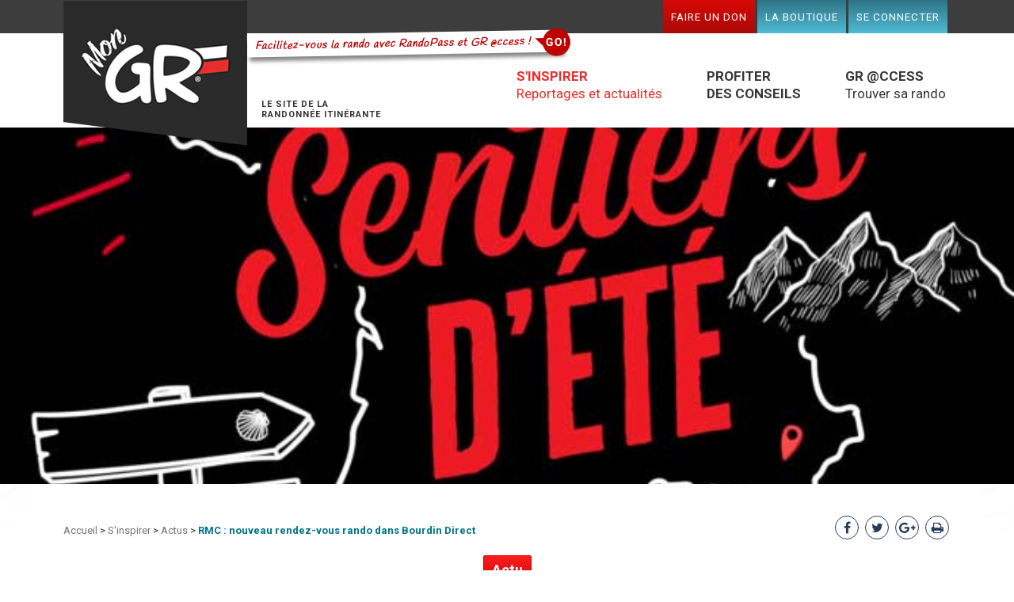

--- FILE ---
content_type: text/html; charset=utf-8
request_url: https://www.mongr.fr/sinspirer/actu/rmc-nouveau-rendez-vous-rando-dans-bourdin-direct
body_size: 8110
content:

<!DOCTYPE html>
<html xmlns:fb="http://ogp.me/ns/fb#">
<head prefix="og: http://ogp.me/ns#">
    
    <meta name="description" content="Durant l’été et à partir de ce 15 juillet, RMC continue d’accompagner ses auditeurs en proposant un nouveau rendez-vous quotidien entre 6h et 9h dans la matinale "Bourdin Direct", sur les thèmes des vacances et des loisirs : "Sentiers d’été"." />
    <meta name="keywords" content="sentiers d'été, rmc, bourdin direct, radio randonnée, randonnée, sentier de grande randonnée, itinéraire de grande randonnée, gr 221, gr70, gr 70, chemin de stevenson, gr65, gr 65, compostelle, randonnée compostelle" />

    
    <meta name="ogTitle" property="og:title" content="RMC : nouveau rendez-vous rando dans Bourdin Direct - Mon GR®" />
    <meta name="ogDescription" property="og:description" content="Durant l’été et à partir de ce 15 juillet, RMC continue d’accompagner ses auditeurs en proposant un nouveau rendez-vous quotidien entre 6h et 9h dans la matinale "Bourdin Direct", sur les thèmes des vacances et des loisirs : "Sentiers d’été"." />
    <meta name="ogLocale" property="og:locale" content="fr_FR" />
    <meta name="ogSite_name" property="og:site_name" content="Mon GR&#174;" />
    <meta name="ogType" property="og:type" content="website" />
    <meta name="ogUrl" property="og:url" content="https://www.mongr.fr/sinspirer/actu/rmc-nouveau-rendez-vous-rando-dans-bourdin-direct" />
    <meta name="ogImage" property="og:image" content="https://www.mongr.fr/data/1000/Images/Actualit&#233;s/actu-sentiers-d-ete-rmc.jpg" />

    <meta name="twitter:card" content="summary" />
    <meta name="twitter:site" content="Mon GR&#174;" />
    <meta name="twitter:url" content="https://www.mongr.fr/sinspirer/actu/rmc-nouveau-rendez-vous-rando-dans-bourdin-direct" />
    <meta name="twitter:title" content="RMC : nouveau rendez-vous rando dans Bourdin Direct - Mon GR®" />
    <meta name="twitter:description" content="Durant l’été et à partir de ce 15 juillet, RMC continue d’accompagner ses auditeurs en proposant un nouveau rendez-vous quotidien entre 6h et 9h dans la matinale "Bourdin Direct", sur les thèmes des vacances et des loisirs : "Sentiers d’été"." />
    <meta name="twitter:image" content="https://www.mongr.fr/data/1000/Images/Actualit&#233;s/actu-sentiers-d-ete-rmc.jpg" />

    
<link rel="shortcut icon" href="/favicon.ico">
<link rel="icon" href="/favicon.ico">

<meta name="msapplication-TileColor" content="#ffffff">
<meta name="msapplication-TileImage" content="/mstile-144x144.png">
<title>RMC : nouveau rendez-vous rando dans Bourdin Direct - Mon GR®</title>
<meta name="title" content="RMC : nouveau rendez-vous rando dans Bourdin Direct - Mon GR®" />
<meta name="facebook-domain-verification" content="0wax05mwuqpjj0tnv7ndj688or91da" />


<link href="https://fonts.googleapis.com/css?family=Roboto:400,700,500" rel="stylesheet"/>
<link href="https://fonts.googleapis.com/css?family=Handlee" rel="stylesheet"/>
<link href="/Content/css?v=c_r4CHhZvsgmAfG3WGiedoZs_VHgSc25qrWAup4fvto1" rel="stylesheet"/>
    <link href="/Content/print.min.css?version=2.12.0.24229" type="text/css" media="print" rel="stylesheet" />





<meta charset="utf-8" />
<meta name="robots" content="index,follow" />
<meta name="revisit-after" content="30" />
<meta name="author" content="Fédération Française de la Randonnée Pédestre" />
<meta name="expires" content="never" />
<meta name="Rating" content="general" />
<meta name="Distribution" content="Global" />
<meta name="Audience" content="general" />
<meta name="reply-to" content="info@mongr.fr" />
<meta name="identifier-url" content="https://www.mongr.fr" />
<meta name="date-creation-ddmmyyyy" content="16032016" />
<meta name="Formatter" content="Imagence" />
<meta name="http-equiv" http-equiv="X-UA-Compatible" content="IE=Edge" />
<meta name="Generator" content="Fédération Française de la Randonnée Pédestre" />
<meta name="viewport" content="initial-scale=1" />
<script>
	(function (d, s, id) {
		var js, fjs = d.getElementsByTagName(s)[0];
		if (d.getElementById(id)) return;
		js = d.createElement(s); js.id = id;
		js.src = "//connect.facebook.net/fr_FR/all.js#xfbml=1";
		fjs.parentNode.insertBefore(js, fjs);
	}(document, 'script', 'facebook-jssdk'));
</script>
<script>
	!function (d, s, id) {
		var js, fjs = d.getElementsByTagName(s)[0];
		if (!d.getElementById(id)) {
			js = d.createElement(s);
			js.id = id;
			js.src = "//platform.twitter.com/widgets.js";
			fjs.parentNode.insertBefore(js, fjs);
		}
	}(document, "script", "twitter-wjs");
</script>
<script type="text/javascript">
	window.___gcfg = { lang: 'fr' };
	
	(function () {
		var po = document.createElement('script'); po.type = 'text/javascript'; po.async = true;
		po.src = 'https://apis.google.com/js/plusone.js';
		var s = document.getElementsByTagName('script')[0];
		s.parentNode.insertBefore(po, s);
	})();
</script>

    


    <script src="/bundles/modernizr?v=wBEWDufH_8Md-Pbioxomt90vm6tJN2Pyy9u9zHtWsPo1"></script>

    <script src="/bundles/jquery?v=9RfBzDVekzBnFFUwXR1Aj4lllvzsFy5fjOVUkNQkuAA1"></script>

    <script src="/bundles/bootstrap?v=V9t2ikY0Djd5HuFI3R7567OXoEtN6NSQk2j8gTSznKA1"></script>

    <script src="/bundles/site?v=1LrFZTCsAHzWRkGK8mRy1dtcgBgqasbtuai5L5ZlDUQ1"></script>

    

        <!-- Google Tag Manager -->
        <script>
    (function (w, d, s, l, i) {
            w[l] = w[l] || []; w[l].push({
                'gtm.start':
                    new Date().getTime(), event: 'gtm.js'
            }); var f = d.getElementsByTagName(s)[0],
                j = d.createElement(s), dl = l != 'dataLayer' ? '&l=' + l : ''; j.async = true; j.src =
                    'https://www.googletagmanager.com/gtm.js?id=' + i + dl; f.parentNode.insertBefore(j, f);
        })(window, document, 'script', 'dataLayer', 'GTM-P93TBLZ');</script>
        <!-- End Google Tag Manager -->
</head>
<body class="">
        <!-- Google Tag Manager (noscript) -->
        <noscript>
            <iframe src="https://www.googletagmanager.com/ns.html?id=GTM-P93TBLZ"
                    height="0" width="0" style="display:none;visibility:hidden"></iframe>
        </noscript>
        <!-- End Google Tag Manager (noscript) -->
    
    

    
    


    <div id="top">
        <div class="wrapper">
            <div class="top-menu">
                    <div class="tag" style="cursor:pointer;z-index: 99999;" title="Facilitez-vous la rando avec RandoPass et GR &#64;ccess !">
                        Facilitez-vous la rando avec RandoPass et GR @ccess !
                        <a href="/#pack-rando">
                            <span class="bubble">
                                <span class="arrow"></span>
                                <span class="text">GO!</span>
                            </span>
                        </a>
                    </div>
                    <script type="text/javascript">
                    $(document).ready(function (e) {
                        $('div.tag', '#top').click(function () {
                            window.location.href = '/#pack-rando';
                        });
                    });
                    </script>
                

<!-- Menu de navigation -->
<nav class="navbar-nav header-menu">
    <ul class="main-nav">
        <li>        <div id="compte"><a href="https://sso.ffrandonnee.fr/core/account/register?client_id=cms"><i class="fa fa-edit"></i> Inscription</a>&nbsp;&nbsp;<a href="/mon-espace"><i class="fa fa-sign-in"></i> Connexion</a></div>


</li>
                            <li class="dropdown header-menu">
                                <a href="/mon-espace" title="Se connecter" target="">Se connecter</a>
                            </li>
                        <li class="li_button header-menu"><a href="https://boutique.ffrandonnee.fr" title="La boutique" target="">La boutique</a></li>
                        <li class="dropdown li_button header-menu">
                            <a href="/page/avec-vos-dons-soutenez-les-actions-des-milliers-de-baliseurs-benevoles-de-la-ffrandonnee" title="Faire un don" target="">Faire un don</a>
                            
                            

        
    </ul>
</nav>

            </div>
        </div>
    </div>

    <div class="header-container">
        <header class="wrapper clearfix">
                <a class="title" href="https://www.mongr.fr" title="Mon GR&#174;">Mon GR&#174;</a>

            <!-- Navigation -->
            <span id="nav-responsive"><i class="fa fa-navicon"></i></span>
            <h4 id="header-phrase" style="float: left; font-weight: 700; font-family: Roboto; text-transform:uppercase; margin-left: 250px; margin-top: 93px; transition: ease .4s; font-size: 11px; position: absolute;">Le site de la <br />Randonnée Itinérante</h4>
            

<!-- Menu de navigation -->
<nav class="navbar-nav">
    <ul class="main-nav">
        <li class="dropdown">
            <a href="/sinspirer"><span class="first-line">S'inspirer</span><br /><span class="second-line not-upper">Reportages et actualités</span></a>
        </li>
        <li class="dropdown">
            <a href="/conseils"><span class="first-line">Profiter</span><br /><span class="second-line">des conseils</span></a>
        </li>
        <li class="dropdown">
            <a href="/trouver-prochaine-randonnee"><span class="first-line">GR @CCESS</span><br /><span class="second-line not-upper">Trouver sa rando</span></a>
        </li>
    </ul>
</nav>


            <div class="top-mobile">
                

<!-- Menu de navigation -->
<nav class="navbar-nav header-menu">
    <ul class="main-nav">
        <li>        <div id="compte"><a href="https://sso.ffrandonnee.fr/core/account/register?client_id=cms"><i class="fa fa-edit"></i> Inscription</a>&nbsp;&nbsp;<a href="/mon-espace"><i class="fa fa-sign-in"></i> Connexion</a></div>


</li>
                            <li class="dropdown header-menu">
                                <a href="/mon-espace" title="Se connecter" target="">Se connecter</a>
                            </li>
                        <li class="li_button header-menu"><a href="https://boutique.ffrandonnee.fr" title="La boutique" target="">La boutique</a></li>
                        <li class="dropdown li_button header-menu">
                            <a href="/page/avec-vos-dons-soutenez-les-actions-des-milliers-de-baliseurs-benevoles-de-la-ffrandonnee" title="Faire un don" target="">Faire un don</a>
                            
                            

        
    </ul>
</nav>

            </div>
        </header>
    </div>
    <div class="main-container">
        
            <div class="wide-img" style="background-image:url('https://www.mongr.fr/data/1000/Images/Actualit&#233;s/actu-sentiers-d-ete-rmc.jpg')"></div>
    

        <div class="main wrapper clearfix">
            






<div class="breadcrumb">
    <a href="/" title="Accueil">Accueil</a>&nbsp;>&nbsp;<a href="/sinspirer" title="S'inspirer">S'inspirer</a>&nbsp;>&nbsp;<a href="/sinspirer/actu" title="Actus">Actus</a>&nbsp;>&nbsp;<span>RMC : nouveau rendez-vous rando dans Bourdin Direct</span>
</div>
<script type="text/javascript">
    var requestAction = '';
    var currentUrl = '/sinspirer/actu/rmc-nouveau-rendez-vous-rando-dans-bourdin-direct';
    var parentUrl = '';
    $(document).ready(function () {
        $.each($('nav.navbar-nav > ul > li'), function (index, item) {
            var href = $(item).find('> a').attr('href');
            var link = href !== undefined ? href.toLowerCase() : '';
            if (link == currentUrl || link == parentUrl) {
                $(item).addClass('active');
            }
        });
    });
</script>

<div class="social">
    <a class="facebook" href="https://www.facebook.com/sharer/sharer.php?u=https%3a%2f%2fwww.mongr.fr%2fsinspirer%2factu%2frmc-nouveau-rendez-vous-rando-dans-bourdin-direct" target="_blank"><i class="fa fa-facebook"></i></a>
    <a class="twitter" href="https://twitter.com/share?text=RMC+%3a+nouveau+rendez-vous+rando+dans+Bourdin+Direct&url=https%3a%2f%2fwww.mongr.fr%2fsinspirer%2factu%2frmc-nouveau-rendez-vous-rando-dans-bourdin-direct" target="_blank"><i class="fa fa-twitter"></i></a>
    <a class="google-plus" href="https://plus.google.com/share?url=https%3a%2f%2fwww.mongr.fr%2fsinspirer%2factu%2frmc-nouveau-rendez-vous-rando-dans-bourdin-direct" target="_blank"><i class="fa fa-google-plus"></i></a>
    <a class="print" href="javascript:window.print()"><i class="fa fa-print"></i></a>
</div>

<article class="reportage">

    <header>
            <span class="gr">Actu</span>
        <h1>RMC : nouveau rendez-vous rando dans Bourdin Direct</h1>
        <span class="hr"><span></span></span>
            <p class="abstract">
                Durant l’été et à partir de ce 15 juillet, RMC continue d’accompagner ses auditeurs en proposant un nouveau rendez-vous quotidien entre 6h et 9h dans la matinale "Bourdin Direct", sur les thèmes des vacances et des loisirs : "Sentiers d’été".
            </p>
    </header>

        <div class="content">
            <p style="text-align: center;"><img alt="Sentiers d'été - les matins dans Bourdin Direct" src="/data/1000/Images/Actualités/actu-sentiers-d-ete-rmc.jpg" style="width: 50%; height: 50%;" /></p>

<p>&quot;Sentiers d&rsquo;&eacute;t&eacute;&quot;, c&rsquo;est le feuilleton de l&#39;&eacute;t&eacute;, en randonn&eacute;e sur les plus beaux sentiers&nbsp;GR<sup>&reg;</sup>&nbsp;! Tous les jours &agrave; 07h10 et 08h35, une &eacute;quipe de reporters RMC arpente les plus beaux sentiers de France pour raconter une histoire de ces itin&eacute;raires. RMC emm&egrave;ne alors ses auditeurs sur le <a href="https://boutique.ffrandonnee.fr/topo-guide-le-chemin-de-stevenson-gr70?utm_source=monGR&amp;utm_medium=CTA&amp;utm_campaign=actu&amp;utm_content=topoguide" target="_blank">GR<sup>&reg;</sup> 70 - chemin de Stevenson</a>, le <a href="https://boutique.ffrandonnee.fr/tour-du-cotentin-gr223?utm_source=monGR&amp;utm_medium=CTA&amp;utm_campaign=actu&amp;utm_content=topoguide" target="_blank">GR<sup>&reg;</sup> 223 - tour du Cotentin</a> et le <a href="https://boutique.ffrandonnee.fr/topoguides?gr=gr-65&amp;utm_source=monGR&amp;utm_medium=CTA&amp;utm_campaign=actu&amp;utm_content=topoguide" target="_blank">GR<sup>&reg;</sup> 65 - chemin vers Saint-Jacques de Compostelle</a>.</p>

<h2>Les &eacute;pisodes</h2>

<h3>GR<sup>&reg;</sup> 70 - chemin de Stevenson</h3>

<p>15 juillet : Sentiers d&#39;&eacute;t&eacute; : premi&egrave;re &eacute;tape sur le GR<sup>&reg;</sup> 70 - chemin de Stevenson &gt; <a href="https://rmc.bfmtv.com/mediaplayer/video/sentiers-d-ete-premiere-etape-sur-le-gr70-appele-egalement-le-chemin-de-stevenson-1175348.html" target="_blank">lire</a></p>

<p>16 juillet : Sentiers d&#39;&eacute;t&eacute; : le village d&#39;Ussel vit au rythme des randonneurs &gt; <a href="https://rmc.bfmtv.com/mediaplayer/video/sentiers-d-ete-le-village-d-ussel-vit-au-rythme-des-randonneurs-du-gr70-1175558.html" target="_blank">lire</a></p>

<p>17 juillet : Sentiers d&#39;&eacute;t&eacute; : &eacute;tape 3 du GR<sup>&reg;</sup> 70, halte &agrave; l&#39;abbaye Notre-Dame-des-Neiges (audio) &gt; <a href="https://rmc.bfmtv.com/mediaplayer/audio/rmc-1707-sentiers-d-ete-le-gr70-475579.html" target="_blank">lire</a></p>

<p>18 juillet : Sentiers d&#39;&eacute;t&eacute; : dans les pas de 2 australiennes retrait&eacute;es sur le GR<sup>&reg;</sup> 70 - chemin de Stevenson &gt; <a href="https://rmc.bfmtv.com/mediaplayer/video/sentiers-d-ete-dans-les-pas-de-deux-australiennes-retraitees-sur-le-chemin-du-gr70-1176080.html" target="_blank">lire</a></p>

<p>19 juillet : Sentiers d&#39;&eacute;t&eacute; : en qu&ecirc;te d&#39;or en suivant le Gardon vers le sud &gt; <a href="https://rmc.bfmtv.com/mediaplayer/video/sentiers-d-ete-en-quete-d-or-en-suivant-le-gardon-vers-le-sud-1176362.html" target="_blank">lire</a></p>

<h3>GR<sup>&reg;</sup> 223 - tour du Cotentin</h3>

<p>22 juillet : Sentiers d&#39;&eacute;t&eacute; : dans les pas des baliseurs, les petites mains des sentiers sur le GR<sup>&reg;</sup> 223 &gt; <a href="https://rmc.bfmtv.com/mediaplayer/video/sentiers-d-ete-dans-les-pas-de-baliseurs-les-petites-mains-des-sentiers-sur-le-gr223-1176698.html" target="_blank">lire</a></p>

<p>23 juillet : Sentiers d&#39;&eacute;t&eacute; : le phare de Gatteville sur le GR<sup>&reg;</sup> 223 &gt; <a href="https://rmc.bfmtv.com/mediaplayer/video/sentiers-d-ete-le-phare-de-gatteville-sur-le-gr223-1176910.html" target="_blank">lire</a></p>

<p>24 juillet : Sentiers d&#39;&eacute;t&eacute; :&nbsp;de son enfance &agrave; la fondation d&#39;une auberge de jeunesse sur le GR<sup>&reg;</sup> 223, rencontre avec Simon Cervantes &gt; <a href="https://rmc.bfmtv.com/mediaplayer/video/sentiers-d-ete-de-son-enfance-a-la-fondation-d-une-auberge-de-jeunesse-sur-le-gr223-rencontre-avec-simon-cervantes-1177152.html" target="_blank">lire</a></p>

<p>25 juillet : Sentiers d&#39;&eacute;t&eacute; :&nbsp;comment randonner de fa&ccedil;on l&eacute;g&egrave;re, sans valise, sur le GR<sup>&reg;</sup> 223 ? &gt;&nbsp;<a href="https://rmc.bfmtv.com/mediaplayer/video/sentiers-d-ete-comment-randonner-de-facon-legere-sans-valises-sur-le-gr223-1177346.html" target="_blank">lire</a></p>

<p>26 juillet : Sentiers d&#39;&eacute;t&eacute; :&nbsp;Manu et Kaoli, un couple derri&egrave;re l&rsquo;installation d&rsquo;une buvette et d&rsquo;un food truck sur le GR<sup>&reg;&nbsp;</sup>223&nbsp; &gt; <a href="https://rmc.bfmtv.com/mediaplayer/video/sentiers-d-ete-manu-et-kaoli-un-couple-derriere-l-installation-d-une-buvette-et-d-un-food-truck-sur-le-gr223-1177576.html" target="_blank">lire</a></p>

<p>29 juillet : Sentiers d&#39;&eacute;t&eacute; :&nbsp;le GR<sup>&reg;</sup> 223 longe deux gros sites nucl&eacute;aires fran&ccedil;ais &gt; <a href="https://rmc.bfmtv.com/mediaplayer/video/sentiers-d-ete-le-gr223-longe-deux-gros-sites-nucleaires-francais-1177883.html" target="_blank">lire</a></p>

<p>30 juillet : Sentiers d&#39;&eacute;t&eacute; : rencontre avec St&eacute;phanie, berg&egrave;re &eacute;levant des&nbsp;agneaux des pr&eacute;s sal&eacute;s &gt; <a href="https://podcloud.fr/podcast/bourdin-direct/episode/rmc-30-slash-07-sentiers-dete-le-gr223" target="_blank">lire</a></p>

<p>31 juillet : Sentiers d&#39;&eacute;t&eacute; : des cabines de plage interg&eacute;n&eacute;rationnelles sur les dunes &agrave; Gouville-sur-Mer &gt; <a href="https://rmc.bfmtv.com/mediaplayer/video/sentiers-d-ete-des-cabines-de-plage-intergenerationnelles-sur-les-dunes-a-gouville-sur-mer-1178339.html" target="_blank">lire</a></p>

<hr />
<p><em>R&eacute;daction MonGR - juillet 2019</em></p>

        </div>


    
<div class="social-bottom">
    <div class="facebook">
            <div class="fb-share-button" data-href="https://www.mongr.fr/sinspirer/actu/rmc-nouveau-rendez-vous-rando-dans-bourdin-direct" data-layout="button_count" data-size="small" data-mobile-iframe="true">
                <a class="fb-xfbml-parse-ignore" target="_blank" href="https://www.facebook.com/sharer/sharer.php?u=https%3a%2f%2fwww.mongr.fr%2fsinspirer%2factu%2frmc-nouveau-rendez-vous-rando-dans-bourdin-direct">Partager</a>
            </div>
    </div>
    <div class="twitter">
        <a href="https://twitter.com/share" target="_blank" class="twitter-share-button" data-size="medium" data-lang="fr"></a>
    </div>
    
</div>

            <div class="other-reportages-wrapper">
            <div class="block-title">
                <h2 class="">&#192; lire aussi</h2>
            </div>
            <div class="viewmode">
                <a class="viewmode-icon grid selected" data-viewmode="grid" href="javascript:void(0)" title="Grille">Grille</a>
                <a class="viewmode-icon list" data-viewmode="list" href="javascript:void(0)" title="Liste">Liste</a>
            </div>
            <div class="clear"></div>
            <div id="others-reportages-container"  class="viewmode-grid">
                    <div class="item" title="L’hiver entre les rues de Lille et les sommets de la Chartreuse avec Passion Rando Magazine ">
                        <div class="content-item">
                            <a href="/sinspirer/actu/l-hiver-entre-les-rues-de-lille-et-les-sommets-de-la-chartreuse-avec-passion-rando-magazine" style="background-image: url(&#39;https://www.mongr.fr/data/1000/Images/Actualit&#233;s/2026/JANVIER26/NL-MONGR-Passion-Rando-Magazine.jpg&#39;)" title="L’hiver entre les rues de Lille et les sommets de la Chartreuse avec Passion Rando Magazine ">
                            </a>
                            <div>
                                <a href="/sinspirer/actu/l-hiver-entre-les-rues-de-lille-et-les-sommets-de-la-chartreuse-avec-passion-rando-magazine" title="L’hiver entre les rues de Lille et les sommets de la Chartreuse avec Passion Rando Magazine ">
                                    <span class="type">Actu</span>
                                    <span class="date">08 janvier 2026</span>
                                    <a href="/sinspirer/actu/l-hiver-entre-les-rues-de-lille-et-les-sommets-de-la-chartreuse-avec-passion-rando-magazine" title="L’hiver entre les rues de Lille et les sommets de la Chartreuse avec Passion Rando Magazine "><h4 class="title">L’hiver entre les rues de Lille et les sommets de la Chartreuse avec Passion Rando Magazine </h4></a>
                                    <a href="/sinspirer/actu/l-hiver-entre-les-rues-de-lille-et-les-sommets-de-la-chartreuse-avec-passion-rando-magazine" title="L’hiver entre les rues de Lille et les sommets de la Chartreuse avec Passion Rando Magazine "><div class="content"></div></a>
                                    <div class="facebook">
                                        <a class="facebook-share" target="_blank" href="https://www.facebook.com/sharer/sharer.php?u=https%3a%2f%2fwww.mongr.fr%2fsinspirer%2factu%2fl-hiver-entre-les-rues-de-lille-et-les-sommets-de-la-chartreuse-avec-passion-rando-magazine">Share</a>
                                        <span class="facebook_share_count not-loaded" data-url="https%3a%2f%2fwww.mongr.fr%2fsinspirer%2factu%2fl-hiver-entre-les-rues-de-lille-et-les-sommets-de-la-chartreuse-avec-passion-rando-magazine"></span>
                                    </div>
                                </a>
                            </div>
                        </div>
                    </div>
                    <div class="item" title="Les salons de la randonn&#233;e et de l’Outdoor &#224; ne pas louper en 2026">
                        <div class="content-item">
                            <a href="/sinspirer/actu/les-salons-de-la-randonnee-et-de-l-outdoor-a-ne-pas-louper-en-2026" style="background-image: url(&#39;https://www.mongr.fr/data/1000/Images/Actualit&#233;s/2026/JANVIER26/NL-MONGR-salons.jpg&#39;)" title="Les salons de la randonn&#233;e et de l’Outdoor &#224; ne pas louper en 2026">
                            </a>
                            <div>
                                <a href="/sinspirer/actu/les-salons-de-la-randonnee-et-de-l-outdoor-a-ne-pas-louper-en-2026" title="Les salons de la randonn&#233;e et de l’Outdoor &#224; ne pas louper en 2026">
                                    <span class="type">Actu</span>
                                    <span class="date">08 janvier 2026</span>
                                    <a href="/sinspirer/actu/les-salons-de-la-randonnee-et-de-l-outdoor-a-ne-pas-louper-en-2026" title="Les salons de la randonn&#233;e et de l’Outdoor &#224; ne pas louper en 2026"><h4 class="title">Les salons de la randonnée et de l’Outdoor à ne pas louper en 2026</h4></a>
                                    <a href="/sinspirer/actu/les-salons-de-la-randonnee-et-de-l-outdoor-a-ne-pas-louper-en-2026" title="Les salons de la randonn&#233;e et de l’Outdoor &#224; ne pas louper en 2026"><div class="content"></div></a>
                                    <div class="facebook">
                                        <a class="facebook-share" target="_blank" href="https://www.facebook.com/sharer/sharer.php?u=https%3a%2f%2fwww.mongr.fr%2fsinspirer%2factu%2fles-salons-de-la-randonnee-et-de-l-outdoor-a-ne-pas-louper-en-2026">Share</a>
                                        <span class="facebook_share_count not-loaded" data-url="https%3a%2f%2fwww.mongr.fr%2fsinspirer%2factu%2fles-salons-de-la-randonnee-et-de-l-outdoor-a-ne-pas-louper-en-2026"></span>
                                    </div>
                                </a>
                            </div>
                        </div>
                    </div>
                    <div class="item" title="Alerte nouveau GR&#174; de Pays : Mont et barrages en Limousin ">
                        <div class="content-item">
                            <a href="/sinspirer/actu/alerte-nouveau-gr-de-pays-mont-et-barrages-en-limousin" style="background-image: url(&#39;https://www.mongr.fr/data/1000/Images/Actualit&#233;s/2025/OCTOBRE 2025/NL-mongr-nouveau-gr-de-pays.jpg&#39;)" title="Alerte nouveau GR&#174; de Pays : Mont et barrages en Limousin ">
                            </a>
                            <div>
                                <a href="/sinspirer/actu/alerte-nouveau-gr-de-pays-mont-et-barrages-en-limousin" title="Alerte nouveau GR&#174; de Pays : Mont et barrages en Limousin ">
                                    <span class="type">Reportage th&#233;matique</span>
                                    <span class="date">02 octobre 2025</span>
                                    <a href="/sinspirer/actu/alerte-nouveau-gr-de-pays-mont-et-barrages-en-limousin" title="Alerte nouveau GR&#174; de Pays : Mont et barrages en Limousin "><h4 class="title">Alerte nouveau GR<sup>®</sup> de Pays : Mont et barrages en Limousin </h4></a>
                                    <a href="/sinspirer/actu/alerte-nouveau-gr-de-pays-mont-et-barrages-en-limousin" title="Alerte nouveau GR&#174; de Pays : Mont et barrages en Limousin "><div class="content"></div></a>
                                    <div class="facebook">
                                        <a class="facebook-share" target="_blank" href="https://www.facebook.com/sharer/sharer.php?u=https%3a%2f%2fwww.mongr.fr%2fsinspirer%2factu%2falerte-nouveau-gr-de-pays-mont-et-barrages-en-limousin">Share</a>
                                        <span class="facebook_share_count not-loaded" data-url="https%3a%2f%2fwww.mongr.fr%2fsinspirer%2factu%2falerte-nouveau-gr-de-pays-mont-et-barrages-en-limousin"></span>
                                    </div>
                                </a>
                            </div>
                        </div>
                    </div>
                    <div class="item" title="On adore l’automne avec le dernier num&#233;ro de Passion Rando Magazine ">
                        <div class="content-item">
                            <a href="/sinspirer/actu/on-adore-l-automne-avec-le-dernier-numero-de-passion-rando-magazine" style="background-image: url(&#39;https://www.mongr.fr/data/1000/Images/Actualit&#233;s/2025/OCTOBRE 2025/NL-mongr-passion-rando-automne25.jpg&#39;)" title="On adore l’automne avec le dernier num&#233;ro de Passion Rando Magazine ">
                            </a>
                            <div>
                                <a href="/sinspirer/actu/on-adore-l-automne-avec-le-dernier-numero-de-passion-rando-magazine" title="On adore l’automne avec le dernier num&#233;ro de Passion Rando Magazine ">
                                    <span class="type">Actu</span>
                                    <span class="date">02 octobre 2025</span>
                                    <a href="/sinspirer/actu/on-adore-l-automne-avec-le-dernier-numero-de-passion-rando-magazine" title="On adore l’automne avec le dernier num&#233;ro de Passion Rando Magazine "><h4 class="title">On adore l’automne avec le dernier numéro de Passion Rando Magazine </h4></a>
                                    <a href="/sinspirer/actu/on-adore-l-automne-avec-le-dernier-numero-de-passion-rando-magazine" title="On adore l’automne avec le dernier num&#233;ro de Passion Rando Magazine "><div class="content"></div></a>
                                    <div class="facebook">
                                        <a class="facebook-share" target="_blank" href="https://www.facebook.com/sharer/sharer.php?u=https%3a%2f%2fwww.mongr.fr%2fsinspirer%2factu%2fon-adore-l-automne-avec-le-dernier-numero-de-passion-rando-magazine">Share</a>
                                        <span class="facebook_share_count not-loaded" data-url="https%3a%2f%2fwww.mongr.fr%2fsinspirer%2factu%2fon-adore-l-automne-avec-le-dernier-numero-de-passion-rando-magazine"></span>
                                    </div>
                                </a>
                            </div>
                        </div>
                    </div>
                <div class="clearfix"></div>
            </div>
                <a id="more-reportages" title="+ de reportages" class="footer">+ <span>de reportages</span></a>
                <div id="loading" style="display: none">
                    <img alt="Chargement en cours" title="Chargement en cours" src="/Content/Images/loading.gif" />
                </div>
            <div class="clearfix"></div>
        </div>
<script src="/bundles/reportage?v=cCcmIYMMqU4vFu8ZOSRoORJukNE_KftVGEGBj9vwNXU1"></script>
        <script type="text/javascript">
            var totalItemCount = parseInt('26', 10);
            var pageSize = parseInt('4', 10);
            var excludeReportageIds = '313';
            var facebookAccessToken = '172105331614|d28e17cf7f9ef7f56a8f799b031b43a0';      
        </script>



    <span class="publication-date">
        Publié le 15/07/2019
    </span>

</article>
<script type="text/javascript">
    var relatedGRTaxonomyIds = '';
    var currentArticleTypeTaxonomyId = 381;
</script>


        </div>
    </div>
    <div class="footer-container">
        <footer class="wrapper">
            


<div class="row">

</div>

<div class="footer-container">
<footer class="logos">
<div class="logos-partenaires">Nos partenaires &nbsp; &nbsp;<a href="https://www.agencedusport.fr/" target="_blank" title="Centre national pour le développement du sport"><img alt="Agence nationale du sport" src="/data/1000/Images/Home/agence-nationale-du-sport.png" style="width: 87px; height: 60px;" /></a>&nbsp;&nbsp;<a href="https://www.terdav.com/" target="_blank" title="Terres d'Aventure"><img alt="Terres d'Aventure partenaire MonGR" src="/data/1000/Images/Partenaires/banniere/TERDAV_LOGO_TYPO_MARRON.jpg" style="height: 57px; width: 120px;" /></a>&nbsp;&nbsp;<a href="https://www.allibert-trekking.com/" target="_blank" title="Allibert Trekking"><img alt="Allibert Trekking" src="/data/1000/Images/Partenaires/AllibertTrekking_Logo_MonGR_blanc.png" style="width: 60px; height: 60px;" /></a></div>
<!-- <div class="logos-partenaires">Nos partenaires &nbsp;<a href="#"><img src="/data/1000/images/Partenaires/gaz.png" /></a><a href="#" style="line-height: 20.8px;"><img src="/data/1000/images/Partenaires/huwans-footer.png" /></a><a href="#" style="line-height: 1.6;"><img src="/data/1000/images/Partenaires/cnds.png" /></a></div> --></footer>
    <a href="#" id="back-to-top"></a>
    <footer class="left">
        <div class="inner">
            <div class="col-left">
                <a href="/" title="mon GR®"><img title="mon GR®" alt="mon GR®"src="/Content/Images/mongr-footer.png" /></a>
                <p>Le site officiel de la Grande Randonnée édité par la Fédération Française de la Randonnée Pédestre</p>
                <p>&nbsp;</p>
                <a href="/page/avec-vos-dons-soutenez-les-actions-des-milliers-de-baliseurs-benevoles-de-la-ffrandonnee" title="Soutenez les GR®" class="button">Soutenez les GR<sup>®</sup></a>
                <a class="logo-ffr-footer" href="https://www.ffrandonnee.fr" target="_blank" title="Fédération Française de la Randonnée Pédestre"><img title="mon GR®" alt="mon GR®" src="/Content/Images/ffr-footer.png" /></a>
            </div>
            <div class="col-right">
                <ul>
                    <li>
                        <a href="/" title="Accueil">Accueil</a>
                    </li>
                                <li class="hidden-in-main-menu-"><a href="/page/le-randopass-pour-tous-les-amoureux-de-la-rando" target="">RandoPass</a></li>
                                <li><a href="/page/gr-access" target="">GR @ccess</a></li>
                                <li><a href="/sinspirer" target="">Le mag</a></li>
                                <li><a href="/trouver-prochaine-randonnee" target="">Trouver votre prochaine randonn&#233;e</a></li>
                                <li class="hidden"><a href="/trouver-prochaine-randonnee/carte" target="">Carte</a></li>
                                <li class="hidden-in-main-menu"><a href="/page/suricate-un-outil-de-veille-des-sentiers" target="">Suricate</a></li>
                                <li><a href="/conseils" target="">Conseils</a></li>
                                <li class="header-menu"><a href="/mon-espace" target="">Mon espace</a></li>
                                <li class="li_button header-menu"><a href="https://boutique.ffrandonnee.fr" target="">La boutique</a></li>
                                <li class="li_button header-menu"><a href="/page/avec-vos-dons-soutenez-les-actions-des-milliers-de-baliseurs-benevoles-de-la-ffrandonnee" target="">Faire un don</a></li>
                                <li class="hidden-in-main-menu hidden-in-site-map"><a href="/plan-du-site" target="">Plan du site</a></li>
                                <li class="hidden-in-main-menu hidden-in-site-map"><a href="/page/mentions-legales" target="">Mentions l&#233;gales</a></li>
                                <li class="hidden-in-main-menu hidden-in-site-map"><a href="/contact" target="">Contact</a></li>
                                <li class="hidden-in-main-menu"><a href="/page/les-gr-et-la-ffrandonnee-toute-une-histoire" target="">Qui sommes-nous ?</a></li>
                                <li class="hidden-in-main-menu "><a href="/page/conditions-generales-d-utilisation-du-site-mongr" target="">Conditions g&#233;n&#233;rales d&#39;utilisation du site mongr</a></li>
                                <li class="hidden-in-main-menu hidden-in-site-map"><a href="/page/partenaires" target="">Partenaires</a></li>
                                <li class="hidden-in-main-menu hidden-in-site-map"><a href="/page/liens-utiles" target="">Liens utiles</a></li>
                                <li class="hidden-in-main-menu hidden-in-site-map"><a href="/page/modalites-d-accueil-des-hebergeurs-presents-sur-et-a-proximite-d-un-gr" target="">Accueil h&#233;bergements</a></li>

                </ul>
                <div class="mentions">
                    Copyright 2026 - <a href="https://www.ffrandonnee.fr" target="_blank" title="Fédération Française de la Randonnée Pédestre">FFRandonnée</a>&nbsp;-&nbsp<a class="hidden-in-site-map" href="/plan-du-site" title="Plan du site">Plan du site</a> -&nbsp<a href="/html/1659/mentions-legales" title="Mentions légales">Mentions l&eacute;gales</a> -&nbsp<a href="/html/1710/conditions-generales-d-utilisation-du-site-mongr" title="Contact">CGU MonGR&reg;.fr</a> -&nbsp<a href="/contact" title="Contact">Contact</a>
                </div>
            </div>
        </div>
        <div class="clearfix"></div>
    </footer>
    <footer class="right">
        <div class="inner">
            <div class="col-center">
                <div class="social">
                    <a class="btn-ffr btn-ffr-w-graphic btn-ffr-twit" href="https://www.facebook.com/ffrandonnee.fr/?fref=ts" rel="noopener" data-original-title="Facebook de la FFRandonnée" title="Facebook de la FFRandonnée" target="_blank">
                        <span class="btn-ffr-inner-wrapper">
                            <span class="icon">
                                <svg aria-hidden="true" class="svg-graphic rss">
                                    <use xlink:href="/Content/Images/sprites/svg/all-sprites.svg#icon-facebook" xmlns:xlink="http://www.w3.org/1999/xlink"></use>
                                </svg>
                            </span>
                        </span>
                    </a>

                    <a class="btn-ffr btn-ffr-w-graphic btn-ffr-twit" href="https://twitter.com/ffrandonnee" rel="noopener" data-original-title="Twitter de la FFRandonnee" title="Twitter" target="_blank">
                        <span class="btn-ffr-inner-wrapper">
                            <span class="icon">
                                <svg aria-hidden="true" class="svg-graphic rss">
                                    <use xlink:href="/Content/Images/sprites/svg/all-sprites.svg#icon-twitter" xmlns:xlink="http://www.w3.org/1999/xlink"></use>
                                </svg>
                            </span>
                        </span>
                    </a>

                    <a class="btn-ffr btn-ffr-w-graphic btn-ffr-rss" href="https://www.youtube.com/user/ffrando" rel="noopener" data-original-title="Chaine Youtube de la FFRandonnée" title="Chaine Youtube de la FFRandonnée" target="_blank">
                        <span class="btn-ffr-inner-wrapper">
                            <span class="icon">
                                <svg aria-hidden="true" class="svg-graphic rss">
                                    <use xlink:href="/Content/Images/sprites/svg/all-sprites.svg#icon-youtube" xmlns:xlink="http://www.w3.org/1999/xlink"></use>
                                </svg>
                            </span>
                        </span>
                    </a>

                    <a class="btn-ffr btn-ffr-w-graphic btn-ffr-rss" href="https://www.linkedin.com/company/ffrandonnee/" rel="noopener" data-original-title="Page Linkedin de la FFRandonnée" title="Page Linkedin de la FFRandonnée" target="_blank">
                        <span class="btn-ffr-inner-wrapper">
                            <span class="icon">
                                <svg aria-hidden="true" class="svg-graphic rss">
                                    <use xlink:href="/Content/Images/sprites/svg/all-sprites.svg#linkedin-in" xmlns:xlink="http://www.w3.org/1999/xlink"></use>
                                </svg>
                            </span>
                        </span>
                    </a>

                    <a class="btn-ffr btn-ffr-w-graphic btn-ffr-pint" href="https://www.instagram.com/ffrandonnee/" rel="noopener" data-original-title="Page Instagram de la FFRandonnée" title="Page Instagram de la FFRandonnée" target="_blank">
                        <span class="btn-ffr-inner-wrapper">
                            <span class="icon">
                                <svg aria-hidden="true" class="svg-graphic rss">
                                    <use xlink:href="/Content/Images/sprites/svg/all-sprites.svg#instagram" xmlns:xlink="http://www.w3.org/1999/xlink"></use>
                                </svg>
                            </span>
                        </span>
                    </a>
                </div>
                <a href="/page/partenaires" title="Partenaires" class="links">Partenaires</a>
                <a href="/page/liens-utiles" title="Liens utiles" class="links">Liens utiles</a>
                <a href="/page/les-gr-et-la-ffrandonnee-toute-une-histoire" title="Qui sommes-nous ?" class="links">Qui sommes-nous ?</a>
                <a href="/contact" title="Contactez-nous" class="links">Contactez-nous</a>                
            </div>
        </div>
        <div class="clearfix"></div>
    </footer>
    <div class="clearfix"></div>
</div>
        </footer>
    </div>

    <link href="//maxcdn.bootstrapcdn.com/font-awesome/4.5.0/css/font-awesome.min.css" rel="stylesheet">

    

    <!-- Bootstrap core JavaScript -->
    <!-- Placed at the end of the document so the pages load faster -->
    <script type="text/javascript">
        //h4 Phrase d'accroche
        $(window).scroll(function () {
            if ($(this).scrollTop() > 35) {
                $('#header-phrase').css("margin-left", "160px");
                $('#header-phrase').css("margin-top", "45px");
            }
            else {
                $('#header-phrase').css("margin-left", "250px");
                $('#header-phrase').css("margin-top", "93px");
            }
        });

        // Carousel
        $("carousel-example-generic ol li:first, .item:first").addClass("active");
        // Responsive Images
        $("img").addClass("img-responsive");
        // Tooltip
        $(function () {
            $('a').tooltip();
        });
        // Responsie lightbox
        //$(function () {
        //    $('[rel="lightbox"]').lightbox();
        //});
        // gestion des onglets à l'intérieur des pages
        $('a[data-toggle="tab"]').on('shown.bs.tab', function (e) {
            e.target // activated tab
            e.relatedTarget // previous tab
        });
    </script>
    


    <script>
        window.axeptioSettings = {
            clientId: "61e6c2d3bcfe4a2bb8bc29ac",
            cookiesVersion: "mongr-fr",
        };

        (function (d, s) {
            var t = d.getElementsByTagName(s)[0], e = d.createElement(s);
            e.async = true; e.src = "//static.axept.io/sdk.js";
            t.parentNode.insertBefore(e, t);
        })(document, "script");
    </script>

</body>
</html>

